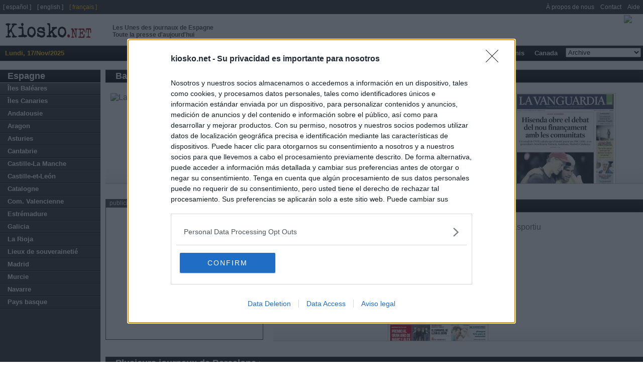

--- FILE ---
content_type: text/html
request_url: https://fr.kiosko.net/es/geo/Barcelona.html
body_size: 6394
content:
<!DOCTYPE html PUBLIC "-//W3C//DTD XHTML 1.0 Strict//EN" "http://www.w3.org/TR/xhtml1/DTD/xhtml1-strict.dtd">
<html  xmlns="http://www.w3.org/1999/xhtml" xml:lang="fr" lang="fr">
<head>
 <meta http-equiv="content-type" content="text/html; charset=utf-8" />
<meta name="robots" content="index, follow" />
 <title>Presse de Barcelone (Espagne). Toute la presse d'aujourd'hui. Kiosko.net</title>
 <meta name="og:title" content="Presse de Barcelone (Espagne). Toute la presse d'aujourd'hui. Kiosko.net" />
<link rel="dns-prefetch" href="//ajax.googleapis.com" />
<link rel="dns-prefetch" href="//img.kiosko.net" />
 <meta name="Description" content="Presse de Barcelone (Espagne). Journal d'aujourd'hui. Actualité du monde, presse économique, quotidiennes sportifs, Journaux régionaux et des quotidiennes locaux. Le kiosque visuel dans Internet" />
 <meta name="og:description" content="Presse de Barcelone (Espagne). Journal d'aujourd'hui. Actualité du monde, presse économique, quotidiennes sportifs, Journaux régionaux et des quotidiennes locaux. Le kiosque visuel dans Internet" />
 
<meta name="keywords" content="Journaux, revues, journaux, presse, kiosque, kiosque, kiosque, sports presse, la radio et des informations gnrales, journaux, revues d'affaires, magazines" />
<meta name="og:image" content="/common/img/icon_medium.png" />
<meta name="twitter:card" content="summary" /><meta name="twitter:url" content="//www.kiosko.net/" /><meta name="twitter:site" content="@kiosko" />
<meta property="fb:admins" content="1819306511" />


 <meta name="viewport" content="width=device-width, initial-scale=1.0">
 <!-- meta http-equiv="refresh" content="3600" / -->

 <link rel="stylesheet" type="text/css" href="/theme/k2/css/kiosko2-I4M.css" />

<!-- InMobi Choice. Consent Manager Tag v3.0 (for TCF 2.2) -->
<script type="text/javascript" async=true>
(function() {
  var host = window.location.hostname;
  var element = document.createElement('script');
  var firstScript = document.getElementsByTagName('script')[0];
  var url = 'https://cmp.inmobi.com'
    .concat('/choice/', 'NzXq1YsBYT-Mq', '/', host, '/choice.js?tag_version=V3');
  var uspTries = 0;
  var uspTriesLimit = 3;
  element.async = true;
  element.type = 'text/javascript';
  element.src = url;

  firstScript.parentNode.insertBefore(element, firstScript);

  function makeStub() {
    var TCF_LOCATOR_NAME = '__tcfapiLocator';
    var queue = [];
    var win = window;
    var cmpFrame;

    function addFrame() {
      var doc = win.document;
      var otherCMP = !!(win.frames[TCF_LOCATOR_NAME]);

      if (!otherCMP) {
        if (doc.body) {
          var iframe = doc.createElement('iframe');

          iframe.style.cssText = 'display:none';
          iframe.name = TCF_LOCATOR_NAME;
          doc.body.appendChild(iframe);
        } else {
          setTimeout(addFrame, 5);
        }
      }
      return !otherCMP;
    }

    function tcfAPIHandler() {
      var gdprApplies;
      var args = arguments;

      if (!args.length) {
        return queue;
      } else if (args[0] === 'setGdprApplies') {
        if (
          args.length > 3 &&
          args[2] === 2 &&
          typeof args[3] === 'boolean'
        ) {
          gdprApplies = args[3];
          if (typeof args[2] === 'function') {
            args[2]('set', true);
          }
        }
      } else if (args[0] === 'ping') {
        var retr = {
          gdprApplies: gdprApplies,
          cmpLoaded: false,
          cmpStatus: 'stub'
        };

        if (typeof args[2] === 'function') {
          args[2](retr);
        }
      } else {
        if(args[0] === 'init' && typeof args[3] === 'object') {
          args[3] = Object.assign(args[3], { tag_version: 'V3' });
        }
        queue.push(args);
      }
    }

    function postMessageEventHandler(event) {
      var msgIsString = typeof event.data === 'string';
      var json = {};

      try {
        if (msgIsString) {
          json = JSON.parse(event.data);
        } else {
          json = event.data;
        }
      } catch (ignore) {}

      var payload = json.__tcfapiCall;

      if (payload) {
        window.__tcfapi(
          payload.command,
          payload.version,
          function(retValue, success) {
            var returnMsg = {
              __tcfapiReturn: {
                returnValue: retValue,
                success: success,
                callId: payload.callId
              }
            };
            if (msgIsString) {
              returnMsg = JSON.stringify(returnMsg);
            }
            if (event && event.source && event.source.postMessage) {
              event.source.postMessage(returnMsg, '*');
            }
          },
          payload.parameter
        );
      }
    }

    while (win) {
      try {
        if (win.frames[TCF_LOCATOR_NAME]) {
          cmpFrame = win;
          break;
        }
      } catch (ignore) {}

      if (win === window.top) {
        break;
      }
      win = win.parent;
    }
    if (!cmpFrame) {
      addFrame();
      win.__tcfapi = tcfAPIHandler;
      win.addEventListener('message', postMessageEventHandler, false);
    }
  };

  makeStub();

  var uspStubFunction = function() {
    var arg = arguments;
    if (typeof window.__uspapi !== uspStubFunction) {
      setTimeout(function() {
        if (typeof window.__uspapi !== 'undefined') {
          window.__uspapi.apply(window.__uspapi, arg);
        }
      }, 500);
    }
  };

  var checkIfUspIsReady = function() {
    uspTries++;
    if (window.__uspapi === uspStubFunction && uspTries < uspTriesLimit) {
      console.warn('USP is not accessible');
    } else {
      clearInterval(uspInterval);
    }
  };

  if (typeof window.__uspapi === 'undefined') {
    window.__uspapi = uspStubFunction;
    var uspInterval = setInterval(checkIfUspIsReady, 6000);
  }
})();
</script>
<!-- End InMobi Choice. Consent Manager Tag v3.0 (for TCF 2.2) -->

<style>
#hemer select { width: 150px; }
.diasAnteriores { width: 150px; margin-left: 2px; }
</style>
<!--[if lt ie 7.]>
<link rel="stylesheet" type="text/css" media="screen, projection" href="/theme/k2/css/fix_ie.css" />
<![endif]-->

 <script type="text/javascript" src="//ajax.googleapis.com/ajax/libs/jquery/1.5/jquery.min.js"></script>
<link rel="canonical" href="https://fr.kiosko.net/es/geo/Barcelona.html" />

<script type="text/javascript" src="/common/js/klib-I4M.js"></script>

<script type="text/javascript" src="/js/lang.js"></script>

<script async src="https://securepubads.g.doubleclick.net/tag/js/gpt.js"></script>
<script type='text/javascript'>
  window.googletag = window.googletag || {cmd: []};

  googletag.cmd.push(function() {

    googletag.defineSlot('/1019099/top_big_banner', [[728,90],[970,90],[980,250],[970,90]], 'div-gpt-ad-1464170281021-0')
        .setTargeting('country', ['es']).setTargeting('subject',['']).setTargeting('page',['region']).setTargeting('region',['es_Barcelona'])
        .addService(googletag.pubads());
    googletag.defineSlot('/1019099/center', [300, 250], 'div-gpt-ad-1464170281021-1')
        .setTargeting('country', ['es']).setTargeting('subject',['']).setTargeting('page',['region']).setTargeting('region',['es_Barcelona'])
        .addService(googletag.pubads());
    googletag.defineSlot('/1019099/footer', [300, 250], 'div-gpt-ad-1464170281021-2')
        .setTargeting('country', ['es']).setTargeting('subject',['']).setTargeting('page',['region']).setTargeting('region',['es_Barcelona'])
        .addService(googletag.pubads());
    googletag.defineSlot('/1019099/bottom_float', [1, 1], 'div-gpt-ad-1536266418183-0')
        .setTargeting('country', ['es']).setTargeting('subject',['']).setTargeting('page',['region']).setTargeting('region',['es_Barcelona'])
        .addService(googletag.pubads());

    /* googletag.pubads().enableSyncRendering(); */
    /* googletag.pubads().collapseEmptyDivs(); */
    /* googletag.pubads().disableInitialLoad(); */
    googletag.pubads().set("page_url", "https://fr.kiosko.net/es/geo/Barcelona.html");
    googletag.enableServices();
  });
</script>

<!-- Google Analytics -->
<script>
(function(i,s,o,g,r,a,m){i['GoogleAnalyticsObject']=r;i[r]=i[r]||function(){
(i[r].q=i[r].q||[]).push(arguments)},i[r].l=1*new Date();a=s.createElement(o),
m=s.getElementsByTagName(o)[0];a.async=1;a.src=g;m.parentNode.insertBefore(a,m)
})(window,document,'script','//www.google-analytics.com/analytics.js','ga');
ga('create', 'UA-56707-4', 'auto');
ga('set', 'anonymizeIp', true);
ga('send', 'pageview');
</script>
<!-- End Google Analytics -->
</head>
<body id="inicio">


<div id="cabecera">
<!-- logo kiosko.net -->
  <h1><a href="/es/" rev="index" class="punch">Les Unes des journaux de Espagne <br /> Toute la presse d'aujourd'hui</a><a href="/" rev="index" class="logo" accesskey="0"> <span class="name">kiosko</span><span class="ext">.net</span></a></h1>
  <!-- fin logo kiosko.net -->
  <div id="goMobile"><a href="//m.kiosko.net/" onclick="setCkLang('');this.href+=location.pathname.substr(1);"><img src="//img.kiosko.net/img/button_mobile_web.png" /></a></div>
  <div class="advtopbb" id='div-gpt-ad-1464170281021-0'><script type='text/javascript'>
	googletag.cmd.push(function() { googletag.display('div-gpt-ad-1464170281021-0'); }); 
	</script><span style="display:none">'";</span></div>
  <div class="barraMenu clearfix">
	<ul>
		<li id="menuFecha">Lundi, 17/Nov/2025</li>	
		
		<!-- li id="menuSuscribir"><a href="#" title="Suscribase a Kiosko" accesskey="5">Suscribete a KIOSKO</a></li -->
	</ul>

	<ul id="menu">


	<li><a href="/" accesskey="1">Accueil</a>

	
	</li>

	<li><a href="/afr/" accesskey="2">Afrique</a>

	<ul class="submenu">
		<li><a href="/eg/" title="Periodicos de &Eacute;gypte">&Eacute;gypte</a></li><li><a href="/za/" title="Periodicos de Afrique du Sud">Afrique du Sud</a></li><li><a href="/ma/" title="Periodicos de Maroc">Maroc</a></li><li><a href="/ng/" title="Periodicos de Nigeria">Nigeria</a></li>
		</ul>
	</li>

	<li><a href="/asi/" accesskey="3">Asie-Pacifique</a>

	<ul class="submenu">
		<li><a href="/asi/geo/ae.html" title="Periodicos de &Eacute;mirats arabes unis">&Eacute;mirats arabes unis</a></li><li><a href="/au/" title="Periodicos de Australie">Australie</a></li><li><a href="/cn/" title="Periodicos de Chine">Chine</a></li><li><a href="/in/" title="Periodicos de Inde">Inde</a></li><li><a href="/ir/" title="Periodicos de Iran">Iran</a></li><li><a href="/il/" title="Periodicos de Isra&euml;l">Isra&euml;l</a></li><li><a href="/jp/" title="Periodicos de Japon">Japon</a></li><li><a href="/nz/" title="Periodicos de Nouvelle-Z&eacute;lande">Nouvelle-Z&eacute;lande</a></li><li><a href="/asi/geo/ph.html" title="Periodicos de Philippines">Philippines</a></li>
		</ul>
	</li>

	<li><a href="/eur/" accesskey="4">Europe</a>

	<ul class="submenu">
		<li><a href="/de/" title="Periodicos de Allemagne">Allemagne</a></li><li><a href="/ad/" title="Periodicos de Andorre">Andorre</a></li><li><a href="/be/" title="Periodicos de Belgique">Belgique</a></li><li><a href="/hr/" title="Periodicos de Croatie">Croatie</a></li><li><a href="/dk/" title="Periodicos de Danemark">Danemark</a></li><li><a href="/es/" title="Periodicos de Espagne">Espagne</a></li><li><a href="/fr/" title="Periodicos de France">France</a></li><li><a href="/gr/" title="Periodicos de Gr&egrave;ce">Gr&egrave;ce</a></li><li><a href="/ie/" title="Periodicos de Irlande">Irlande</a></li><li><a href="/it/" title="Periodicos de Italie">Italie</a></li><li><a href="/no/" title="Periodicos de Norv&egrave;ge">Norv&egrave;ge</a></li><li><a href="/nl/" title="Periodicos de Pays-Bas">Pays-Bas</a></li><li><a href="/pl/" title="Periodicos de Pologne">Pologne</a></li><li><a href="/pt/" title="Periodicos de Portugal">Portugal</a></li><li><a href="/uk/" title="Periodicos de Royaume-Uni">Royaume-Uni</a></li><li><a href="/ru/" title="Periodicos de Russie">Russie</a></li><li><a href="/se/" title="Periodicos de Su&egrave;de">Su&egrave;de</a></li><li><a href="/ch/" title="Periodicos de Suisse">Suisse</a></li><li><a href="/tr/" title="Periodicos de Turquie">Turquie</a></li>
		</ul>
	</li>

	<li><a href="/iba/" accesskey="5">Am&eacute;rique latine</a>

	<ul class="submenu">
		<li><a href="/ec/" title="Periodicos de &Eacute;quateur">&Eacute;quateur</a></li><li><a href="/ar/" title="Periodicos de Argentine">Argentine</a></li><li><a href="/bo/" title="Periodicos de Bolivie">Bolivie</a></li><li><a href="/br/" title="Periodicos de Br&eacute;sil">Br&eacute;sil</a></li><li><a href="/cl/" title="Periodicos de Chili">Chili</a></li><li><a href="/co/" title="Periodicos de Colombie">Colombie</a></li><li><a href="/cr/" title="Periodicos de Costa Rica">Costa Rica</a></li><li><a href="/cu/" title="Periodicos de Cuba">Cuba</a></li><li><a href="/sv/" title="Periodicos de El Salvador">El Salvador</a></li><li><a href="/gt/" title="Periodicos de Guatemala">Guatemala</a></li><li><a href="/hn/" title="Periodicos de Honduras">Honduras</a></li><li><a href="/mx/" title="Periodicos de Mexique">Mexique</a></li><li><a href="/ni/" title="Periodicos de Nicaragua">Nicaragua</a></li><li><a href="/pe/" title="Periodicos de P&eacute;rou">P&eacute;rou</a></li><li><a href="/pa/" title="Periodicos de Panam&aacute;">Panam&aacute;</a></li><li><a href="/py/" title="Periodicos de Paraguay">Paraguay</a></li><li><a href="/pr/" title="Periodicos de Puerto Rico">Puerto Rico</a></li><li><a href="/do/" title="Periodicos de R. Dominicaine">R. Dominicaine</a></li><li><a href="/uy/" title="Periodicos de Uruguay">Uruguay</a></li><li><a href="/ve/" title="Periodicos de Venezuela">Venezuela</a></li>
		</ul>
	</li>

	<li><a href="/us/" accesskey="6">&Eacute;tats-Unis</a>

	<ul class="submenu">
		<li><a href="/us/geo/Alabama.html" title="Periodicos de Alabama">Alabama</a></li><li><a href="/us/geo/Arizona.html" title="Periodicos de Arizona">Arizona</a></li><li><a href="/us/geo/California.html" title="Periodicos de Californie">Californie</a></li><li><a href="/us/geo/Colorado.html" title="Periodicos de Colorado">Colorado</a></li><li><a href="/us/geo/Florida.html" title="Periodicos de Floride">Floride</a></li><li><a href="/us/geo/Georgia.html" title="Periodicos de Georgia">Georgia</a></li><li><a href="/us/geo/Illinois.html" title="Periodicos de Illinois">Illinois</a></li><li><a href="/us/geo/Indiana.html" title="Periodicos de Indiana">Indiana</a></li><li><a href="/us/geo/Maryland.html" title="Periodicos de Maryland">Maryland</a></li><li><a href="/us/geo/Massachusetts.html" title="Periodicos de Massachusetts">Massachusetts</a></li><li><a href="/us/geo/Michigan.html" title="Periodicos de Michigan">Michigan</a></li><li><a href="/us/geo/Minnesota.html" title="Periodicos de Minnesota">Minnesota</a></li><li><a href="/us/geo/Missouri.html" title="Periodicos de Missouri">Missouri</a></li><li><a href="/us/geo/New_Jersey.html" title="Periodicos de New Jersey">New Jersey</a></li><li><a href="/us/geo/New_York.html" title="Periodicos de New York">New York</a></li><li><a href="/us/geo/Ohio.html" title="Periodicos de Ohio">Ohio</a></li><li><a href="/us/geo/Oregon.html" title="Periodicos de Oregon">Oregon</a></li><li><a href="/us/geo/Pensilvania.html" title="Periodicos de Pennsylvanie">Pennsylvanie</a></li><li><a href="/us/geo/Texas.html" title="Periodicos de Texas">Texas</a></li><li><a href="/us/geo/Washington.html" title="Periodicos de Washington">Washington</a></li><li><a href="/us/geo/Washington_DC.html" title="Periodicos de Washington D.C.">Washington D.C.</a></li>
		</ul>
	</li>

	<li><a href="/ca/" accesskey="7">Canada</a>

	<ul class="submenu">
		<li><a href="/ca/geo/British_Columbia.html" title="Periodicos de Colombie-Britannique">Colombie-Britannique</a></li><li><a href="/ca/geo/Manitoba.html" title="Periodicos de Manitoba">Manitoba</a></li><li><a href="/ca/geo/Ontario.html" title="Periodicos de Ontario">Ontario</a></li><li><a href="/ca/geo/Quebec.html" title="Periodicos de Qu&eacute;bec">Qu&eacute;bec</a></li>
		</ul>
	</li>
	<li class="diasAnteriores">
		<form id="hemer" method="get" action="#" onsubmit="return false;">
			<fieldset>
			<select name="dia" onchange="if (changeDate(this.value,'es','Barcelona','region')) _gaq.push(['_trackEvent','changeDate','es/region/Barcelona/'+this.value]);return false">
				<option value="-">Archive</option>
			</select>
			</fieldset>
		</form>
	</li>
	</ul>
  </div><!-- /.barraMenu -->

  <!--div id="miniadv"><a href="https://itunes.apple.com/app/id875275263?mt=8" target="itunes"><img src="//img.kiosko.net/adv/ios/minibanner_fr.jpg" alt="Kiosko.net for iPhone at AppStore"></a></div -->

</div>
<div id="content" class="conAux">

  <div class="auxCol">
	<div class="co"><strong><a href="/es/" title="Periodicos de Espagne">Espagne</a></strong></div>
	
	<ul>
		<li class="reg"><a href="/es/geo/Baleares.html" title="Periodicos de &Icirc;les Bal&eacute;ares">&Icirc;les Bal&eacute;ares</a></li>
		
	
		<li class="reg"><a href="/es/geo/Canarias.html" title="Periodicos de &Icirc;les Canaries">&Icirc;les Canaries</a></li>
		
	
		<li class="reg"><a href="/es/geo/Andalucia.html" title="Periodicos de Andalousie">Andalousie</a></li>
		
	
		<li class="reg"><a href="/es/geo/Aragon.html" title="Periodicos de Aragon">Aragon</a></li>
		
	
		<li class="reg"><a href="/es/geo/Asturias.html" title="Periodicos de Asturies">Asturies</a></li>
		
	
		<li class="reg"><a href="/es/geo/Cantabria.html" title="Periodicos de Cantabrie">Cantabrie</a></li>
		
	
		<li class="reg"><a href="/es/geo/Castilla-La_Mancha.html" title="Periodicos de Castille-La Manche">Castille-La Manche</a></li>
		
	
		<li class="reg"><a href="/es/geo/Castilla_Leon.html" title="Periodicos de Castille-et-Le&oacute;n">Castille-et-Le&oacute;n</a></li>
		
	
		<li class="reg"><a href="/es/geo/Cataluna.html" title="Periodicos de Catalogne">Catalogne</a></li>
		
	
		<li class="reg"><a href="/es/geo/C_Valenciana.html" title="Periodicos de Com. Valencienne">Com. Valencienne</a></li>
		
	
		<li class="reg"><a href="/es/geo/Extremadura.html" title="Periodicos de Estr&eacute;madure">Estr&eacute;madure</a></li>
		
	
		<li class="reg"><a href="/es/geo/Galicia.html" title="Periodicos de Galicia">Galicia</a></li>
		
	
		<li class="reg"><a href="/es/geo/La_Rioja.html" title="Periodicos de La Rioja">La Rioja</a></li>
		
	
		<li class="reg"><a href="/es/geo/Ceuta_Melilla.html" title="Periodicos de Lieux de souveraineti&eacute;">Lieux de souveraineti&eacute;</a></li>
		
	
		<li class="reg"><a href="/es/geo/Madrid.html" title="Periodicos de Madrid">Madrid</a></li>
		
	
		<li class="reg"><a href="/es/geo/Murcia.html" title="Periodicos de Murcie">Murcie</a></li>
		
	
		<li class="reg"><a href="/es/geo/Navarra.html" title="Periodicos de Navarre">Navarre</a></li>
		
	
		<li class="reg"><a href="/es/geo/Pais_Vasco.html" title="Periodicos de Pays basque">Pays basque</a></li>
		
	</ul>
	
  </div><!-- /auxCol -->


 <div class="expo">
  
  <div class="titPpal">
  	
  	<h2><a href="/es/geo/Barcelona.html" title="Periodicos de Barcelone">Barcelone</a></h2>
	
  	
	<ul></ul>
  </div><!-- /titPpal -->
  

  <div class="line">
	<ul class="els5">
	
	
		
			<li><a class="thcover" href="/es/np/lavanguardia.html"><img src="//img.kiosko.net/2025/11/17/es/lavanguardia.200.jpg" alt="La Vanguardia" width="200" /></a></li>
		
	
	
	
		
			<li><a class="thcover" href="/es/np/elperiodico.html"><img src="//img.kiosko.net/2025/11/17/es/elperiodico.200.jpg" alt="El Periódico" width="200" /></a></li>
		
	
	
	
		
			<li><a class="thcover" href="/es/np/elperiodico_cat.html"><img src="//img.kiosko.net/2025/11/17/es/elperiodico_cat.200.jpg" alt="El Periódico de Catalunya" width="200" /></a></li>
		
	
	
	
		
			<li><a class="thcover" href="/es/np/elpunt_avui.html"><img src="//img.kiosko.net/2025/11/17/es/elpunt_avui.200.jpg" alt="El Punt Avui" width="200" /></a></li>
		
	
	
	
		
			<li><a class="thcover" href="/es/np/lavanguardia_cat.html"><img src="//img.kiosko.net/2025/11/17/es/lavanguardia_cat.200.jpg" alt="La Vanguardia" width="200" /></a></li>
		
	
	
	</ul>
  </div><!-- /line -->

  <div id="adv"> <div class="advt">publicidad</div>
  <div class="advb"  id='div-gpt-ad-1464170281021-1' style='height:250px; width:300px;'><script type='text/javascript'>
        googletag.cmd.push(function() { googletag.display('div-gpt-ad-1464170281021-1'); });
        </script></div>
  </div>
  <div class="titPpal wadv">
  	
  	
  	<h2><a href="/es/sport.html" title="Periodicos de Presse sportive">Presse sportive</a></h2>
	
	<ul></ul>
  </div><!-- /titPpal -->
  

  <div class="line wadv">
	<ul class="els3">
	
	
		
			<li><a class="thcover" href="/es/np/mundodeportivo.html"><img src="//img.kiosko.net/2025/11/17/es/mundodeportivo.200.jpg" alt="El Mundo Deportivo" width="200" /></a></li>
		
	
	
	
		
			<li><a class="thcover" href="/es/np/sport.html"><img src="//img.kiosko.net/2025/11/17/es/sport.200.jpg" alt="Sport" width="200" /></a></li>
		
	
	
	
		
			<li><a class="thcover" href="/es/np/el9.html"><img src="//img.kiosko.net/2025/11/17/es/el9.200.jpg" alt="L'Esportiu" width="200" /></a></li>
		
	
	
	</ul>
  </div><!-- /line -->

  
  
    <div class="titPpal"><h2>Plusieurs journaux de Barcelone</h2><ul><!-- region --></ul></div><!-- /titPpal -->
    
  

  <div class="line">
	<ul class="els2">
	
	
		
			<li><a class="thcover" href="/es/np/20minutos_barcelona.html"><img src="//img.kiosko.net/2025/11/17/es/20minutos_barcelona.200.jpg" alt="20 Minutos - Barcelona" width="200" /></a></li>
		
	
	
	
		
			<li><a class="thcover" href="/es/np/ara.html"><img src="//img.kiosko.net/2025/11/17/es/ara.200.jpg" alt="Ara" width="200" /></a></li>
		
	
	
	</ul>
  </div><!-- /line -->

 </div><!-- /expo -->


</div><!-- /content -->

<div id="topMenu">
 <ul class="lang"><!--li>< h3>Idioma</ h3></li-->
 <li><a href="//es.kiosko.net/" rel="nofollow translation" onclick="_gaq.push(['_trackEvent','changeLang','fr-es']);this.href+=location.pathname.substr(1);">[ espa&ntilde;ol ]</a></li>

 <li><a href="//en.kiosko.net/" rel="nofollow translation" onclick="_gaq.push(['_trackEvent','changeLang','fr-en']);this.href+=location.pathname.substr(1);">[ english ]</a></li>

 <li><span>[ fran&ccedil;ais ]</span></li> 
  </ul>
  <ul>
	<li><a href="/about/about_us.html" rel="nofollow">&Agrave; propos de nous</a></li>
	<li><a href="/contact/contact.html" rel="nofollow">Contact</a></li>
	<li><a href="/help/faq.html" rel="nofollow">Aide</a></li>
  </ul>
</div>


<div class="bottomPie">
	<ul>
		<li>&copy; Kiosko.net</li>
		<li><a href="/about/terms_conditions.html">Avertissement l&eacute;gal</a></li>
                <li><a style="cursor:pointer;" onclick="__tcfapi( 'displayConsentUi', 2, function(){} ); ">Confidentialité et Cookies</a></li>
                <li><div id="choice-footer-msg"></div></li>
	</ul>
	<p class="ttt">Dise&ntilde;o de <a href="https://www.trestristestigres.com/" title="Conception graphique et Tres Tristes Tigres">Tres Tristes Tigres</a></p>
</div>
<!-- /1019099/bottom_float -->
<div id='div-gpt-ad-1536266418183-0' style='height:1px; width:1px;'><script>
googletag.cmd.push(function() { googletag.display('div-gpt-ad-1536266418183-0'); });
</script></div>


</body>
<script type="text/javascript">
var TODAY="17/Nov/2025"
var PUBDATE="2025-11-17"
hnews="";
$(document).ready(function(){
 $("#menu").superfish();
 $.get("/common/api/js/publish.js",updateDate);
});
</script>
<!-- bottom -->



</html>



--- FILE ---
content_type: text/html; charset=utf-8
request_url: https://www.google.com/recaptcha/api2/aframe
body_size: 250
content:
<!DOCTYPE HTML><html><head><meta http-equiv="content-type" content="text/html; charset=UTF-8"></head><body><script nonce="HwSZxqTEI93bUMRfrEoh2w">/** Anti-fraud and anti-abuse applications only. See google.com/recaptcha */ try{var clients={'sodar':'https://pagead2.googlesyndication.com/pagead/sodar?'};window.addEventListener("message",function(a){try{if(a.source===window.parent){var b=JSON.parse(a.data);var c=clients[b['id']];if(c){var d=document.createElement('img');d.src=c+b['params']+'&rc='+(localStorage.getItem("rc::a")?sessionStorage.getItem("rc::b"):"");window.document.body.appendChild(d);sessionStorage.setItem("rc::e",parseInt(sessionStorage.getItem("rc::e")||0)+1);localStorage.setItem("rc::h",'1763405170347');}}}catch(b){}});window.parent.postMessage("_grecaptcha_ready", "*");}catch(b){}</script></body></html>

--- FILE ---
content_type: application/javascript
request_url: https://fr.kiosko.net/js/lang.js
body_size: 948
content:

var _LASTED = 'Derni&egrave;re &eacute;dition';
var _LASTNW = 'Derni&egrave;res nouvelles';
var _WEEK = [ 'dimanche','lundi','mardi','mercredi',
		'jeudi','vendredi','samedi'];
var _MONTH = [ 'janvier','février','mars','avril',
		'mai','juin','juillet','août',
		'septembre','octobre','novembre','décembre'];
var _BBBox = '<div id="bubbleBoxContent">\
  <strong>lien court:</strong><br/>\
  <input id="permalinkInput" name="plink" value=""/><br/>\
  <button onclick="copyUrlClipboard()" >Copier</button><br/>\
  <span class="bubbleBoxNote">\
  Copiez ce lien pour <br/> - l&apos;envoyer par email ou par messenger <br/> - l&apos;utiliser dans votre site ou blog <br/> - le partager sur votre r&eacute;seau social pr&eacute;f&eacute;r&eacute;\
  </span>\
</div>';
frontpage.labels = {
    todays:         "$s d'aujourd'hui",
    yesterdays:     "$s, édition d'hier",
    otherdays:      "$s  le jour le $d",
    date_pattern:   "dd mm yyyy"
};
